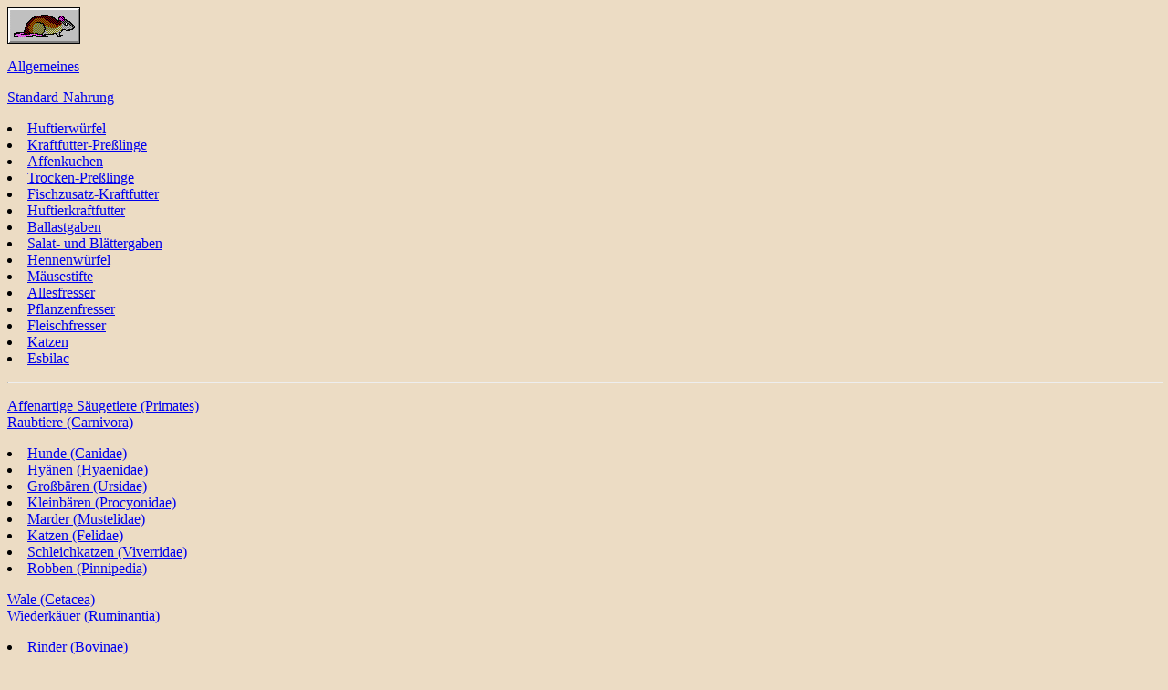

--- FILE ---
content_type: text/html
request_url: http://www.sternensteine.de/wildvogel/krumbieg/data/inhmamma.htm
body_size: 1463
content:
<!DOCTYPE HTML PUBLIC "-//W3C//DTD HTML 3.2//EN">
<HTML>
<HEAD>
   <TITLE>Krumbiegel: Wie fuettere ich gefangene Tiere</TITLE>
   <META NAME="GENERATOR" CONTENT="Mozilla/3.01Gold (Win95; I) [Netscape]">
</HEAD>
<BODY TEXT="#000000" BGCOLOR="#ECDCC4" LINK="#0000EE" VLINK="#551A8B" ALINK="#FF0000">

<P><BASE TARGET="rechts"><A HREF="inhalt.htm#saeuger" TARGET="links"><IMG SRC="../grafik/saeuger.gif" BORDER=0 HEIGHT=40 WIDTH=80></A></P>

<P><A HREF="sa1.htm#mammalia">Allgemeines</A></P>

<P><A HREF="sa1.htm#standardfutter">Standard-Nahrung</A></P>

<LI><A HREF="sa1.htm#huftierwuerfel">Huftierw&uuml;rfel</A></LI>

<LI><A HREF="sa1.htm#kraftfutterpressling">Kraftfutter-Pre&szlig;linge</A></LI>

<LI><A HREF="sa1.htm#affenbrot">Affenkuchen</A></LI>

<LI><A HREF="sa1.htm#trockenpressling">Trocken-Pre&szlig;linge</A></LI>

<LI><A HREF="sa1.htm#fischkraft">Fischzusatz-Kraftfutter</A></LI>

<LI><A HREF="sa1.htm#huftierwuerfel2">Huftierkraftfutter</A></LI>

<LI><A HREF="sa1.htm#ballast">Ballastgaben</A></LI>

<LI><A HREF="sa1.htm#salat">Salat-&nbsp;und&nbsp;Bl&auml;ttergaben</A></LI>

<LI><A HREF="sa1.htm#hennenwuerfel">Hennenw&uuml;rfel</A></LI>

<LI><A HREF="sa1.htm#maeusestifte">M&auml;usestifte</A></LI>

<LI><A HREF="sa1.htm#phil-alles">Allesfresser</A></LI>

<LI><A HREF="sa1.htm#phil-pflanzen">Pflanzenfresser</A></LI>

<LI><A HREF="sa1.htm#phil-fleisch">Fleischfresser</A></LI>

<LI><A HREF="sa1.htm#phil-katzen">Katzen</A></LI>

<LI><A HREF="sa1.htm#esbilac">Esbilac </A></LI>

<P>
<HR WIDTH="100%"></P>

<P><A HREF="sa2affe.htm#affen">Affenartige&nbsp;S&auml;ugetiere&nbsp;(Primates)</A>
<BR>
<A HREF="sa2carn.htm#landraub">Raubtiere&nbsp;(Carnivora)</A></P>

<LI><A HREF="sa2carn.htm#hundeartige">Hunde&nbsp;(Canidae)</A></LI>

<LI><A HREF="sa2carn.htm#hyaene">Hy&auml;nen&nbsp;(Hyaenidae)</A></LI>

<LI><A HREF="sa2carn.htm#baeren">Gro&szlig;b&auml;ren&nbsp;(Ursidae)</A></LI>

<LI><A HREF="sa2carn.htm#wasch">Kleinb&auml;ren&nbsp;(Procyonidae)</A></LI>

<LI><A HREF="sa2carn.htm#marder">Marder&nbsp;(Mustelidae)</A></LI>

<LI><A HREF="sa2carn2.htm#katzen">Katzen&nbsp;(Felidae)</A></LI>

<LI><A HREF="sa2carn2.htm#ginster">Schleichkatzen&nbsp;(Viverridae)</A></LI>

<LI><A HREF="sa2carn2.htm#robbenwale">Robben&nbsp;(Pinnipedia)</A></LI>

<P><A HREF="sa2carn2.htm#braunfisch">Wale&nbsp;(Cetacea)<BR>
</A><A HREF="sa2rum.htm#wiederkau">Wiederk&auml;uer&nbsp;(Ruminantia)</A></P>

<LI><A HREF="sa2rum.htm#rinder">Rinder&nbsp;(Bovinae)</A></LI>

<LI><A HREF="sa2rum.htm#schafe">Ziegen&nbsp;und&nbsp;Schafe&nbsp;(Caprovinae)</A></LI>

<LI><A HREF="sa2rum.htm#gemse">Gemsenartige&nbsp;(Rupicaprinae)</A></LI>

<LI><A HREF="sa2rum.htm#antilope">Antilopen</A></LI>

<LI><A HREF="sa2rum.htm#giraffe">Giraffen&nbsp;(Giraffa)</A></LI>

<LI><A HREF="sa2rum.htm#rothirsch">Hirsche&nbsp;(Cervidae)</A></LI>

<LI><A HREF="sa2rum.htm#kamel">Kamele&nbsp;(Camelus)&nbsp;und&nbsp;Lamas&nbsp;(Lama)</A></LI>

<P><A HREF="sa2nrum.htm#schwein">Nichtwiederk&auml;uer&nbsp;(Nonruminantia)</A></P>

<LI><A HREF="sa2nrum.htm#schwein">Schweine&nbsp;(Suidae)</A></LI>

<LI><A HREF="sa2nrum.htm#flusspferd">Flu&szlig;pferde&nbsp;(Hippopotamidae)</A></LI>

<LI><A HREF="sa2nrum.htm#tapir">Tapire&nbsp;(Tapiridae)</A></LI>

<LI><A HREF="sa2nrum.htm#nashorn">Nashorne&nbsp;(Rhinocerotidae)</A></LI>

<LI><A HREF="sa2nrum.htm#pferd">Pferde&nbsp;(Equidae)</A></LI>

<P><A HREF="sa2nrum.htm#elefant">Elefanten&nbsp;(Elephantidae)<BR>
</A><A HREF="sa2nrum.htm#seekuh">Seek&uuml;he&nbsp;(Sirenia)<BR>
</A><A HREF="sa2nrum.htm#klipp">Schliefer&nbsp;(Hyracoidea)<BR>
</A><A HREF="sa2rod.htm#hasen">Hasenartige&nbsp;(Leporidae)<BR>
</A><A HREF="sa2rod.htm#maeuse">Nagetiere&nbsp;(Rodentia)<BR>
</A><A HREF="sa2ins.htm#schuppentier">Zahnarme&nbsp;(Edentata)<BR>
</A><A HREF="sa2ins.htm#tupaia">Insektenfresser&nbsp;(Insectivora)<BR>
</A><A HREF="sa2ins.htm#fleder">Flederm&auml;use&nbsp;(Chiroptera)<BR>
</A><A HREF="sa2ins.htm#beutel">Beuteltiere&nbsp;(Marsupialia)<BR>
</A><A HREF="sa2ins.htm#ameiigel">Kloakentiere&nbsp;(Monotremata)</A></P>

</BODY>
</HTML>
